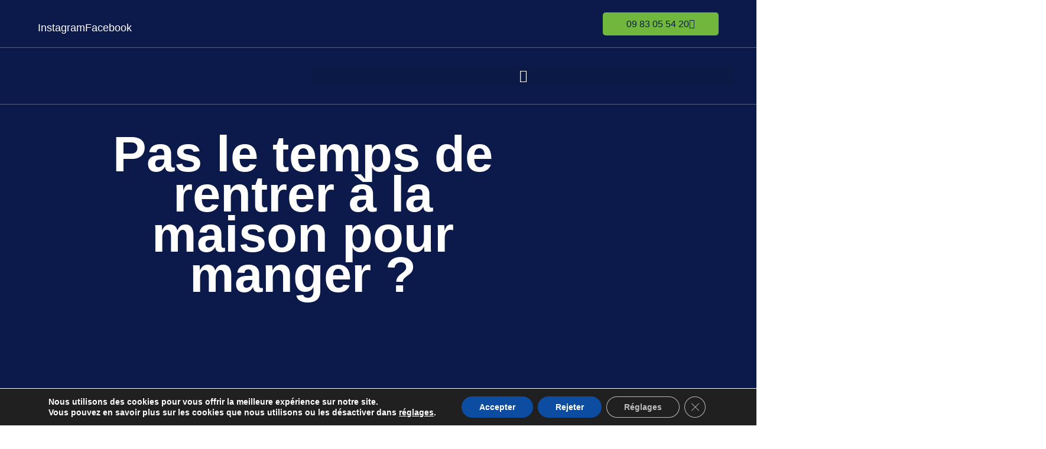

--- FILE ---
content_type: text/css; charset=UTF-8
request_url: https://poissonnerielehavre.fr/wp-content/uploads/elementor/css/post-9.css?ver=1770043158
body_size: 537
content:
.elementor-kit-9{--e-global-color-primary:#0B1A4A;--e-global-color-secondary:#9FA6C0;--e-global-color-text:#0B1A4A;--e-global-color-accent:#71B73E;--e-global-color-38935e9:#FFFFFF;--e-global-color-a916849:#FFFFFF00;--e-global-color-c016051:#525D7F;--e-global-color-97b3aa6:#0B1A4A75;--e-global-color-b70cbc0:#0B1A4ABD;--e-global-color-ebbd70c:#FFFFFF;--e-global-color-e893f3b:#00FFFF;--e-global-typography-primary-font-family:"Lato";--e-global-typography-primary-font-size:34px;--e-global-typography-primary-font-weight:600;--e-global-typography-primary-text-transform:none;--e-global-typography-primary-line-height:1em;--e-global-typography-secondary-font-family:"Montserrat";--e-global-typography-secondary-font-size:22px;--e-global-typography-secondary-font-weight:300;--e-global-typography-secondary-text-transform:none;--e-global-typography-secondary-line-height:1.2em;--e-global-typography-text-font-family:"Montserrat";--e-global-typography-text-font-size:18px;--e-global-typography-text-font-weight:300;--e-global-typography-text-line-height:1.2em;--e-global-typography-accent-font-family:"Montserrat";--e-global-typography-accent-font-size:20px;--e-global-typography-accent-font-weight:300;--e-global-typography-accent-text-transform:none;--e-global-typography-accent-line-height:1.2em;--e-global-typography-7af8832-font-family:"Montserrat";--e-global-typography-7af8832-font-size:14px;--e-global-typography-7af8832-font-weight:200;--e-global-typography-7af8832-text-transform:uppercase;--e-global-typography-65779d4-font-family:"Montserrat";--e-global-typography-65779d4-font-size:16px;--e-global-typography-65779d4-font-weight:500;--e-global-typography-65779d4-text-transform:uppercase;--e-global-typography-88b60c0-font-family:"Italianno";--e-global-typography-88b60c0-font-size:110px;--e-global-typography-88b60c0-font-weight:700;--e-global-typography-88b60c0-text-transform:none;--e-global-typography-88b60c0-line-height:0.8em;--e-global-typography-0b88af5-font-family:"Muli";--e-global-typography-0b88af5-font-size:30px;--e-global-typography-0b88af5-font-weight:500;--e-global-typography-0b88af5-text-transform:capitalize;--e-global-typography-0b88af5-line-height:1.2em;--e-global-typography-fc3b51e-font-family:"Muli";--e-global-typography-fc3b51e-font-size:22px;--e-global-typography-fc3b51e-font-weight:800;--e-global-typography-fc3b51e-text-transform:none;--e-global-typography-fc3b51e-line-height:1em;--e-global-typography-58ec5b8-font-family:"Muli";--e-global-typography-58ec5b8-font-size:18px;--e-global-typography-58ec5b8-font-weight:300;--e-global-typography-1f03183-font-family:"Montserrat";--e-global-typography-1f03183-font-size:45px;--e-global-typography-1f03183-font-weight:800;--e-global-typography-1f03183-line-height:1em;--e-global-typography-79a7763-font-family:"Muli";--e-global-typography-79a7763-font-size:20px;--e-global-typography-79a7763-font-weight:500;--e-global-typography-79a7763-text-transform:none;--e-global-typography-79a7763-line-height:1.2em;--e-global-typography-f9ef47f-font-family:"Muli";--e-global-typography-f9ef47f-font-size:30px;--e-global-typography-f9ef47f-font-weight:800;--e-global-typography-f9ef47f-text-transform:capitalize;--e-global-typography-f9ef47f-line-height:1.2em;--e-global-typography-30e7639-font-family:"Muli";--e-global-typography-30e7639-font-size:65px;--e-global-typography-30e7639-font-weight:700;--e-global-typography-30e7639-text-transform:capitalize;--e-global-typography-a9a73c6-font-family:"Muli";--e-global-typography-a9a73c6-font-size:300px;--e-global-typography-a9a73c6-font-weight:800;--e-global-typography-a9a73c6-text-transform:uppercase;--e-global-typography-a9a73c6-line-height:0.8em;--e-global-typography-c97f3d3-font-family:"Muli";--e-global-typography-c97f3d3-font-size:80px;--e-global-typography-c97f3d3-font-weight:800;--e-global-typography-c97f3d3-text-transform:capitalize;--e-global-typography-c97f3d3-line-height:1.2em;--e-global-typography-0b1a3f4-font-family:"Open Sans";--e-global-typography-0b1a3f4-font-size:26px;--e-global-typography-0b1a3f4-font-weight:300;--e-global-typography-0b1a3f4-text-transform:none;--e-global-typography-0b1a3f4-font-style:italic;--e-global-typography-b894952-font-family:"Open Sans";--e-global-typography-b894952-font-size:26px;background-color:var( --e-global-color-ebbd70c );}.elementor-kit-9 e-page-transition{background-color:#FFBC7D;}.elementor-section.elementor-section-boxed > .elementor-container{max-width:1400px;}.e-con{--container-max-width:1400px;}.elementor-widget:not(:last-child){margin-block-end:20px;}.elementor-element{--widgets-spacing:20px 20px;--widgets-spacing-row:20px;--widgets-spacing-column:20px;}{}h1.entry-title{display:var(--page-title-display);}.site-header{padding-right:0px;padding-left:0px;}@media(max-width:1361px){.elementor-kit-9{--e-global-typography-primary-font-size:30px;--e-global-typography-88b60c0-font-size:85px;--e-global-typography-1f03183-font-size:40px;--e-global-typography-30e7639-font-size:50px;--e-global-typography-a9a73c6-font-size:200px;--e-global-typography-0b1a3f4-font-size:24px;}.elementor-section.elementor-section-boxed > .elementor-container{max-width:1024px;}.e-con{--container-max-width:1024px;}}@media(max-width:767px){.elementor-kit-9{--e-global-typography-primary-font-size:26px;--e-global-typography-88b60c0-font-size:56px;--e-global-typography-0b88af5-font-size:26px;--e-global-typography-fc3b51e-font-size:20px;--e-global-typography-1f03183-font-size:30px;--e-global-typography-f9ef47f-font-size:26px;--e-global-typography-30e7639-font-size:34px;--e-global-typography-a9a73c6-font-size:130px;--e-global-typography-c97f3d3-font-size:40px;--e-global-typography-0b1a3f4-font-size:22px;}.elementor-section.elementor-section-boxed > .elementor-container{max-width:767px;}.e-con{--container-max-width:767px;}}

--- FILE ---
content_type: text/css; charset=UTF-8
request_url: https://poissonnerielehavre.fr/wp-content/uploads/elementor/css/post-37.css?ver=1770043159
body_size: 1450
content:
.elementor-37 .elementor-element.elementor-element-50b6c4dd:not(.elementor-motion-effects-element-type-background), .elementor-37 .elementor-element.elementor-element-50b6c4dd > .elementor-motion-effects-container > .elementor-motion-effects-layer{background-color:var( --e-global-color-primary );}.elementor-37 .elementor-element.elementor-element-50b6c4dd > .elementor-container{min-height:80px;}.elementor-37 .elementor-element.elementor-element-50b6c4dd{border-style:solid;border-width:0px 0px 1px 0px;border-color:var( --e-global-color-c016051 );transition:background 0.3s, border 0.3s, border-radius 0.3s, box-shadow 0.3s;padding:0% 5% 0% 5%;}.elementor-37 .elementor-element.elementor-element-50b6c4dd > .elementor-background-overlay{transition:background 0.3s, border-radius 0.3s, opacity 0.3s;}.elementor-bc-flex-widget .elementor-37 .elementor-element.elementor-element-d761f24.elementor-column .elementor-widget-wrap{align-items:center;}.elementor-37 .elementor-element.elementor-element-d761f24.elementor-column.elementor-element[data-element_type="column"] > .elementor-widget-wrap.elementor-element-populated{align-content:center;align-items:center;}.elementor-37 .elementor-element.elementor-element-d761f24 > .elementor-element-populated{padding:0px 0px 0px 0px;}.elementor-widget-icon-list .elementor-icon-list-item:not(:last-child):after{border-color:var( --e-global-color-text );}.elementor-widget-icon-list .elementor-icon-list-icon i{color:var( --e-global-color-primary );}.elementor-widget-icon-list .elementor-icon-list-icon svg{fill:var( --e-global-color-primary );}.elementor-widget-icon-list .elementor-icon-list-item > .elementor-icon-list-text, .elementor-widget-icon-list .elementor-icon-list-item > a{font-family:var( --e-global-typography-text-font-family ), Sans-serif;font-size:var( --e-global-typography-text-font-size );font-weight:var( --e-global-typography-text-font-weight );line-height:var( --e-global-typography-text-line-height );}.elementor-widget-icon-list .elementor-icon-list-text{color:var( --e-global-color-secondary );}.elementor-37 .elementor-element.elementor-element-22b87b88 .elementor-icon-list-items:not(.elementor-inline-items) .elementor-icon-list-item:not(:last-child){padding-block-end:calc(35px/2);}.elementor-37 .elementor-element.elementor-element-22b87b88 .elementor-icon-list-items:not(.elementor-inline-items) .elementor-icon-list-item:not(:first-child){margin-block-start:calc(35px/2);}.elementor-37 .elementor-element.elementor-element-22b87b88 .elementor-icon-list-items.elementor-inline-items .elementor-icon-list-item{margin-inline:calc(35px/2);}.elementor-37 .elementor-element.elementor-element-22b87b88 .elementor-icon-list-items.elementor-inline-items{margin-inline:calc(-35px/2);}.elementor-37 .elementor-element.elementor-element-22b87b88 .elementor-icon-list-items.elementor-inline-items .elementor-icon-list-item:after{inset-inline-end:calc(-35px/2);}.elementor-37 .elementor-element.elementor-element-22b87b88 .elementor-icon-list-icon i{transition:color 0.3s;}.elementor-37 .elementor-element.elementor-element-22b87b88 .elementor-icon-list-icon svg{transition:fill 0.3s;}.elementor-37 .elementor-element.elementor-element-22b87b88{--e-icon-list-icon-size:14px;--icon-vertical-offset:0px;}.elementor-37 .elementor-element.elementor-element-22b87b88 .elementor-icon-list-icon{padding-inline-end:0px;}.elementor-37 .elementor-element.elementor-element-22b87b88 .elementor-icon-list-item > .elementor-icon-list-text, .elementor-37 .elementor-element.elementor-element-22b87b88 .elementor-icon-list-item > a{font-family:var( --e-global-typography-text-font-family ), Sans-serif;font-size:var( --e-global-typography-text-font-size );font-weight:var( --e-global-typography-text-font-weight );line-height:var( --e-global-typography-text-line-height );}.elementor-37 .elementor-element.elementor-element-22b87b88 .elementor-icon-list-text{color:var( --e-global-color-38935e9 );transition:color 0.3s;}.elementor-37 .elementor-element.elementor-element-22b87b88 .elementor-icon-list-item:hover .elementor-icon-list-text{color:var( --e-global-color-38935e9 );}.elementor-bc-flex-widget .elementor-37 .elementor-element.elementor-element-2b379772.elementor-column .elementor-widget-wrap{align-items:center;}.elementor-37 .elementor-element.elementor-element-2b379772.elementor-column.elementor-element[data-element_type="column"] > .elementor-widget-wrap.elementor-element-populated{align-content:center;align-items:center;}.elementor-37 .elementor-element.elementor-element-2b379772 > .elementor-element-populated{padding:0px 0px 0px 0px;}.elementor-widget-button .elementor-button{background-color:var( --e-global-color-accent );font-family:var( --e-global-typography-accent-font-family ), Sans-serif;font-size:var( --e-global-typography-accent-font-size );font-weight:var( --e-global-typography-accent-font-weight );text-transform:var( --e-global-typography-accent-text-transform );line-height:var( --e-global-typography-accent-line-height );}.elementor-37 .elementor-element.elementor-element-52f908d .elementor-button{background-color:var( --e-global-color-accent );font-family:var( --e-global-typography-65779d4-font-family ), Sans-serif;font-size:var( --e-global-typography-65779d4-font-size );font-weight:var( --e-global-typography-65779d4-font-weight );text-transform:var( --e-global-typography-65779d4-text-transform );fill:var( --e-global-color-primary );color:var( --e-global-color-primary );border-radius:5px 5px 5px 5px;padding:10px 40px 10px 40px;}.elementor-37 .elementor-element.elementor-element-52f908d .elementor-button-content-wrapper{flex-direction:row-reverse;}.elementor-37 .elementor-element.elementor-element-52f908d .elementor-button .elementor-button-content-wrapper{gap:10px;}.elementor-37 .elementor-element.elementor-element-461bd40a:not(.elementor-motion-effects-element-type-background), .elementor-37 .elementor-element.elementor-element-461bd40a > .elementor-motion-effects-container > .elementor-motion-effects-layer{background-color:var( --e-global-color-primary );}.elementor-37 .elementor-element.elementor-element-461bd40a > .elementor-container{min-height:95px;}.elementor-37 .elementor-element.elementor-element-461bd40a{border-style:solid;border-width:0px 0px 1px 0px;border-color:var( --e-global-color-c016051 );transition:background 0.3s, border 0.3s, border-radius 0.3s, box-shadow 0.3s;padding:0% 2% 0% 2%;z-index:10;}.elementor-37 .elementor-element.elementor-element-461bd40a > .elementor-background-overlay{transition:background 0.3s, border-radius 0.3s, opacity 0.3s;}.elementor-bc-flex-widget .elementor-37 .elementor-element.elementor-element-7b30858e.elementor-column .elementor-widget-wrap{align-items:center;}.elementor-37 .elementor-element.elementor-element-7b30858e.elementor-column.elementor-element[data-element_type="column"] > .elementor-widget-wrap.elementor-element-populated{align-content:center;align-items:center;}.elementor-37 .elementor-element.elementor-element-7b30858e > .elementor-element-populated{padding:0px 0px 0px 0px;}.elementor-widget-theme-site-logo .widget-image-caption{color:var( --e-global-color-text );font-family:var( --e-global-typography-text-font-family ), Sans-serif;font-size:var( --e-global-typography-text-font-size );font-weight:var( --e-global-typography-text-font-weight );line-height:var( --e-global-typography-text-line-height );}.elementor-37 .elementor-element.elementor-element-2ba482a9{text-align:start;}.elementor-37 .elementor-element.elementor-element-2ba482a9 img{width:100%;}.elementor-bc-flex-widget .elementor-37 .elementor-element.elementor-element-49c897b0.elementor-column .elementor-widget-wrap{align-items:center;}.elementor-37 .elementor-element.elementor-element-49c897b0.elementor-column.elementor-element[data-element_type="column"] > .elementor-widget-wrap.elementor-element-populated{align-content:center;align-items:center;}.elementor-widget-nav-menu .elementor-nav-menu .elementor-item{font-family:var( --e-global-typography-primary-font-family ), Sans-serif;font-size:var( --e-global-typography-primary-font-size );font-weight:var( --e-global-typography-primary-font-weight );text-transform:var( --e-global-typography-primary-text-transform );line-height:var( --e-global-typography-primary-line-height );}.elementor-widget-nav-menu .elementor-nav-menu--main .elementor-item{color:var( --e-global-color-text );fill:var( --e-global-color-text );}.elementor-widget-nav-menu .elementor-nav-menu--main .elementor-item:hover,
					.elementor-widget-nav-menu .elementor-nav-menu--main .elementor-item.elementor-item-active,
					.elementor-widget-nav-menu .elementor-nav-menu--main .elementor-item.highlighted,
					.elementor-widget-nav-menu .elementor-nav-menu--main .elementor-item:focus{color:var( --e-global-color-accent );fill:var( --e-global-color-accent );}.elementor-widget-nav-menu .elementor-nav-menu--main:not(.e--pointer-framed) .elementor-item:before,
					.elementor-widget-nav-menu .elementor-nav-menu--main:not(.e--pointer-framed) .elementor-item:after{background-color:var( --e-global-color-accent );}.elementor-widget-nav-menu .e--pointer-framed .elementor-item:before,
					.elementor-widget-nav-menu .e--pointer-framed .elementor-item:after{border-color:var( --e-global-color-accent );}.elementor-widget-nav-menu{--e-nav-menu-divider-color:var( --e-global-color-text );}.elementor-widget-nav-menu .elementor-nav-menu--dropdown .elementor-item, .elementor-widget-nav-menu .elementor-nav-menu--dropdown  .elementor-sub-item{font-family:var( --e-global-typography-accent-font-family ), Sans-serif;font-size:var( --e-global-typography-accent-font-size );font-weight:var( --e-global-typography-accent-font-weight );text-transform:var( --e-global-typography-accent-text-transform );}.elementor-37 .elementor-element.elementor-element-4993bfc3 .elementor-menu-toggle{margin-left:auto;}.elementor-37 .elementor-element.elementor-element-4993bfc3 .elementor-nav-menu .elementor-item{font-family:var( --e-global-typography-65779d4-font-family ), Sans-serif;font-size:var( --e-global-typography-65779d4-font-size );font-weight:var( --e-global-typography-65779d4-font-weight );text-transform:var( --e-global-typography-65779d4-text-transform );}.elementor-37 .elementor-element.elementor-element-4993bfc3 .elementor-nav-menu--main .elementor-item{color:var( --e-global-color-38935e9 );fill:var( --e-global-color-38935e9 );padding-left:0px;padding-right:0px;}.elementor-37 .elementor-element.elementor-element-4993bfc3 .elementor-nav-menu--main .elementor-item:hover,
					.elementor-37 .elementor-element.elementor-element-4993bfc3 .elementor-nav-menu--main .elementor-item.elementor-item-active,
					.elementor-37 .elementor-element.elementor-element-4993bfc3 .elementor-nav-menu--main .elementor-item.highlighted,
					.elementor-37 .elementor-element.elementor-element-4993bfc3 .elementor-nav-menu--main .elementor-item:focus{color:var( --e-global-color-accent );fill:var( --e-global-color-accent );}.elementor-37 .elementor-element.elementor-element-4993bfc3 .elementor-nav-menu--main .elementor-item.elementor-item-active{color:var( --e-global-color-accent );}.elementor-37 .elementor-element.elementor-element-4993bfc3{--e-nav-menu-horizontal-menu-item-margin:calc( 50px / 2 );--nav-menu-icon-size:22px;}.elementor-37 .elementor-element.elementor-element-4993bfc3 .elementor-nav-menu--main:not(.elementor-nav-menu--layout-horizontal) .elementor-nav-menu > li:not(:last-child){margin-bottom:50px;}.elementor-37 .elementor-element.elementor-element-4993bfc3 .elementor-nav-menu--dropdown a, .elementor-37 .elementor-element.elementor-element-4993bfc3 .elementor-menu-toggle{color:var( --e-global-color-38935e9 );fill:var( --e-global-color-38935e9 );}.elementor-37 .elementor-element.elementor-element-4993bfc3 .elementor-nav-menu--dropdown{background-color:var( --e-global-color-primary );}.elementor-37 .elementor-element.elementor-element-4993bfc3 .elementor-nav-menu--dropdown a:hover,
					.elementor-37 .elementor-element.elementor-element-4993bfc3 .elementor-nav-menu--dropdown a:focus,
					.elementor-37 .elementor-element.elementor-element-4993bfc3 .elementor-nav-menu--dropdown a.elementor-item-active,
					.elementor-37 .elementor-element.elementor-element-4993bfc3 .elementor-nav-menu--dropdown a.highlighted,
					.elementor-37 .elementor-element.elementor-element-4993bfc3 .elementor-menu-toggle:hover,
					.elementor-37 .elementor-element.elementor-element-4993bfc3 .elementor-menu-toggle:focus{color:var( --e-global-color-accent );}.elementor-37 .elementor-element.elementor-element-4993bfc3 .elementor-nav-menu--dropdown a:hover,
					.elementor-37 .elementor-element.elementor-element-4993bfc3 .elementor-nav-menu--dropdown a:focus,
					.elementor-37 .elementor-element.elementor-element-4993bfc3 .elementor-nav-menu--dropdown a.elementor-item-active,
					.elementor-37 .elementor-element.elementor-element-4993bfc3 .elementor-nav-menu--dropdown a.highlighted{background-color:var( --e-global-color-primary );}.elementor-37 .elementor-element.elementor-element-4993bfc3 .elementor-nav-menu--dropdown a.elementor-item-active{color:var( --e-global-color-accent );background-color:var( --e-global-color-primary );}.elementor-37 .elementor-element.elementor-element-4993bfc3 .elementor-nav-menu--dropdown .elementor-item, .elementor-37 .elementor-element.elementor-element-4993bfc3 .elementor-nav-menu--dropdown  .elementor-sub-item{font-family:var( --e-global-typography-65779d4-font-family ), Sans-serif;font-size:var( --e-global-typography-65779d4-font-size );font-weight:var( --e-global-typography-65779d4-font-weight );text-transform:var( --e-global-typography-65779d4-text-transform );}.elementor-37 .elementor-element.elementor-element-4993bfc3 .elementor-nav-menu--dropdown li:not(:last-child){border-style:solid;border-color:var( --e-global-color-secondary );border-bottom-width:1px;}.elementor-37 .elementor-element.elementor-element-4993bfc3 div.elementor-menu-toggle{color:var( --e-global-color-38935e9 );}.elementor-37 .elementor-element.elementor-element-4993bfc3 div.elementor-menu-toggle svg{fill:var( --e-global-color-38935e9 );}.elementor-37 .elementor-element.elementor-element-4993bfc3 div.elementor-menu-toggle:hover, .elementor-37 .elementor-element.elementor-element-4993bfc3 div.elementor-menu-toggle:focus{color:var( --e-global-color-accent );}.elementor-37 .elementor-element.elementor-element-4993bfc3 div.elementor-menu-toggle:hover svg, .elementor-37 .elementor-element.elementor-element-4993bfc3 div.elementor-menu-toggle:focus svg{fill:var( --e-global-color-accent );}.elementor-37 .elementor-element.elementor-element-f4e5cd2:not(.elementor-motion-effects-element-type-background), .elementor-37 .elementor-element.elementor-element-f4e5cd2 > .elementor-motion-effects-container > .elementor-motion-effects-layer{background-color:var( --e-global-color-primary );}.elementor-37 .elementor-element.elementor-element-f4e5cd2{border-style:solid;border-width:0px 0px 1px 0px;border-color:var( --e-global-color-c016051 );transition:background 0.3s, border 0.3s, border-radius 0.3s, box-shadow 0.3s;padding:1% 5% 1% 5%;}.elementor-37 .elementor-element.elementor-element-f4e5cd2 > .elementor-background-overlay{transition:background 0.3s, border-radius 0.3s, opacity 0.3s;}.elementor-bc-flex-widget .elementor-37 .elementor-element.elementor-element-5a3e038.elementor-column .elementor-widget-wrap{align-items:center;}.elementor-37 .elementor-element.elementor-element-5a3e038.elementor-column.elementor-element[data-element_type="column"] > .elementor-widget-wrap.elementor-element-populated{align-content:center;align-items:center;}.elementor-37 .elementor-element.elementor-element-5a3e038 > .elementor-element-populated{padding:0px 0px 0px 0px;}.elementor-widget-heading .elementor-heading-title{font-family:var( --e-global-typography-primary-font-family ), Sans-serif;font-size:var( --e-global-typography-primary-font-size );font-weight:var( --e-global-typography-primary-font-weight );text-transform:var( --e-global-typography-primary-text-transform );line-height:var( --e-global-typography-primary-line-height );color:var( --e-global-color-primary );}.elementor-37 .elementor-element.elementor-element-7c0a41b{text-align:center;}.elementor-37 .elementor-element.elementor-element-7c0a41b .elementor-heading-title{font-family:var( --e-global-typography-fc3b51e-font-family ), Sans-serif;font-size:var( --e-global-typography-fc3b51e-font-size );font-weight:var( --e-global-typography-fc3b51e-font-weight );text-transform:var( --e-global-typography-fc3b51e-text-transform );line-height:var( --e-global-typography-fc3b51e-line-height );color:var( --e-global-color-38935e9 );}.elementor-theme-builder-content-area{height:400px;}.elementor-location-header:before, .elementor-location-footer:before{content:"";display:table;clear:both;}@media(min-width:768px){.elementor-37 .elementor-element.elementor-element-7b30858e{width:24.987%;}.elementor-37 .elementor-element.elementor-element-49c897b0{width:75.013%;}}@media(max-width:1361px){.elementor-37 .elementor-element.elementor-element-d761f24 > .elementor-element-populated{margin:15px 0px 0px 0px;--e-column-margin-right:0px;--e-column-margin-left:0px;}.elementor-widget-icon-list .elementor-icon-list-item > .elementor-icon-list-text, .elementor-widget-icon-list .elementor-icon-list-item > a{font-size:var( --e-global-typography-text-font-size );line-height:var( --e-global-typography-text-line-height );}.elementor-37 .elementor-element.elementor-element-22b87b88 .elementor-icon-list-item > .elementor-icon-list-text, .elementor-37 .elementor-element.elementor-element-22b87b88 .elementor-icon-list-item > a{font-size:var( --e-global-typography-text-font-size );line-height:var( --e-global-typography-text-line-height );}.elementor-widget-button .elementor-button{font-size:var( --e-global-typography-accent-font-size );line-height:var( --e-global-typography-accent-line-height );}.elementor-37 .elementor-element.elementor-element-52f908d .elementor-button{font-size:var( --e-global-typography-65779d4-font-size );}.elementor-widget-theme-site-logo .widget-image-caption{font-size:var( --e-global-typography-text-font-size );line-height:var( --e-global-typography-text-line-height );}.elementor-widget-nav-menu .elementor-nav-menu .elementor-item{font-size:var( --e-global-typography-primary-font-size );line-height:var( --e-global-typography-primary-line-height );}.elementor-widget-nav-menu .elementor-nav-menu--dropdown .elementor-item, .elementor-widget-nav-menu .elementor-nav-menu--dropdown  .elementor-sub-item{font-size:var( --e-global-typography-accent-font-size );}.elementor-37 .elementor-element.elementor-element-4993bfc3 .elementor-nav-menu .elementor-item{font-size:var( --e-global-typography-65779d4-font-size );}.elementor-37 .elementor-element.elementor-element-4993bfc3 .elementor-nav-menu--dropdown .elementor-item, .elementor-37 .elementor-element.elementor-element-4993bfc3 .elementor-nav-menu--dropdown  .elementor-sub-item{font-size:var( --e-global-typography-65779d4-font-size );}.elementor-37 .elementor-element.elementor-element-4993bfc3 .elementor-nav-menu--dropdown a{padding-top:20px;padding-bottom:20px;}.elementor-37 .elementor-element.elementor-element-4993bfc3 .elementor-nav-menu--main > .elementor-nav-menu > li > .elementor-nav-menu--dropdown, .elementor-37 .elementor-element.elementor-element-4993bfc3 .elementor-nav-menu__container.elementor-nav-menu--dropdown{margin-top:25px !important;}.elementor-37 .elementor-element.elementor-element-5a3e038 > .elementor-element-populated{margin:15px 0px 0px 0px;--e-column-margin-right:0px;--e-column-margin-left:0px;}.elementor-widget-heading .elementor-heading-title{font-size:var( --e-global-typography-primary-font-size );line-height:var( --e-global-typography-primary-line-height );}.elementor-37 .elementor-element.elementor-element-7c0a41b .elementor-heading-title{font-size:var( --e-global-typography-fc3b51e-font-size );line-height:var( --e-global-typography-fc3b51e-line-height );}}@media(max-width:767px){.elementor-widget-icon-list .elementor-icon-list-item > .elementor-icon-list-text, .elementor-widget-icon-list .elementor-icon-list-item > a{font-size:var( --e-global-typography-text-font-size );line-height:var( --e-global-typography-text-line-height );}.elementor-37 .elementor-element.elementor-element-22b87b88 .elementor-icon-list-item > .elementor-icon-list-text, .elementor-37 .elementor-element.elementor-element-22b87b88 .elementor-icon-list-item > a{font-size:var( --e-global-typography-text-font-size );line-height:var( --e-global-typography-text-line-height );}.elementor-37 .elementor-element.elementor-element-2b379772 > .elementor-element-populated{padding:5% 0% 5% 0%;}.elementor-widget-button .elementor-button{font-size:var( --e-global-typography-accent-font-size );line-height:var( --e-global-typography-accent-line-height );}.elementor-37 .elementor-element.elementor-element-52f908d .elementor-button{font-size:var( --e-global-typography-65779d4-font-size );padding:10px 20px 10px 20px;}.elementor-37 .elementor-element.elementor-element-461bd40a{border-width:0px 0px 1px 0px;}.elementor-37 .elementor-element.elementor-element-7b30858e{width:80%;}.elementor-widget-theme-site-logo .widget-image-caption{font-size:var( --e-global-typography-text-font-size );line-height:var( --e-global-typography-text-line-height );}.elementor-37 .elementor-element.elementor-element-49c897b0{width:20%;}.elementor-widget-nav-menu .elementor-nav-menu .elementor-item{font-size:var( --e-global-typography-primary-font-size );line-height:var( --e-global-typography-primary-line-height );}.elementor-widget-nav-menu .elementor-nav-menu--dropdown .elementor-item, .elementor-widget-nav-menu .elementor-nav-menu--dropdown  .elementor-sub-item{font-size:var( --e-global-typography-accent-font-size );}.elementor-37 .elementor-element.elementor-element-4993bfc3 .elementor-nav-menu .elementor-item{font-size:var( --e-global-typography-65779d4-font-size );}.elementor-37 .elementor-element.elementor-element-4993bfc3 .elementor-nav-menu--dropdown .elementor-item, .elementor-37 .elementor-element.elementor-element-4993bfc3 .elementor-nav-menu--dropdown  .elementor-sub-item{font-size:var( --e-global-typography-65779d4-font-size );}.elementor-widget-heading .elementor-heading-title{font-size:var( --e-global-typography-primary-font-size );line-height:var( --e-global-typography-primary-line-height );}.elementor-37 .elementor-element.elementor-element-7c0a41b .elementor-heading-title{font-size:var( --e-global-typography-fc3b51e-font-size );line-height:var( --e-global-typography-fc3b51e-line-height );}}@media(max-width:1361px) and (min-width:768px){.elementor-37 .elementor-element.elementor-element-d761f24{width:50%;}.elementor-37 .elementor-element.elementor-element-2b379772{width:50%;}.elementor-37 .elementor-element.elementor-element-7b30858e{width:40%;}.elementor-37 .elementor-element.elementor-element-49c897b0{width:60%;}.elementor-37 .elementor-element.elementor-element-5a3e038{width:50%;}}

--- FILE ---
content_type: text/css; charset=UTF-8
request_url: https://poissonnerielehavre.fr/wp-content/uploads/elementor/css/post-30.css?ver=1770043160
body_size: 1710
content:
.elementor-30 .elementor-element.elementor-element-317b3e8{padding:5% 5% 5% 5%;}.elementor-widget-heading .elementor-heading-title{font-family:var( --e-global-typography-primary-font-family ), Sans-serif;font-size:var( --e-global-typography-primary-font-size );font-weight:var( --e-global-typography-primary-font-weight );text-transform:var( --e-global-typography-primary-text-transform );line-height:var( --e-global-typography-primary-line-height );color:var( --e-global-color-primary );}.elementor-30 .elementor-element.elementor-element-53ef75f{text-align:center;}.elementor-30 .elementor-element.elementor-element-53ef75f .elementor-heading-title{font-family:var( --e-global-typography-1f03183-font-family ), Sans-serif;font-size:var( --e-global-typography-1f03183-font-size );font-weight:var( --e-global-typography-1f03183-font-weight );line-height:var( --e-global-typography-1f03183-line-height );color:var( --e-global-color-primary );}.elementor-widget-divider{--divider-color:var( --e-global-color-secondary );}.elementor-widget-divider .elementor-divider__text{color:var( --e-global-color-secondary );font-family:var( --e-global-typography-secondary-font-family ), Sans-serif;font-size:var( --e-global-typography-secondary-font-size );font-weight:var( --e-global-typography-secondary-font-weight );text-transform:var( --e-global-typography-secondary-text-transform );line-height:var( --e-global-typography-secondary-line-height );}.elementor-widget-divider.elementor-view-stacked .elementor-icon{background-color:var( --e-global-color-secondary );}.elementor-widget-divider.elementor-view-framed .elementor-icon, .elementor-widget-divider.elementor-view-default .elementor-icon{color:var( --e-global-color-secondary );border-color:var( --e-global-color-secondary );}.elementor-widget-divider.elementor-view-framed .elementor-icon, .elementor-widget-divider.elementor-view-default .elementor-icon svg{fill:var( --e-global-color-secondary );}.elementor-30 .elementor-element.elementor-element-3899dff{--divider-border-style:curved;--divider-color:var( --e-global-color-accent );--divider-border-width:2.5px;--divider-pattern-height:30px;--divider-pattern-size:47.2px;}.elementor-30 .elementor-element.elementor-element-3899dff .elementor-divider-separator{width:70%;margin:0 auto;margin-center:0;}.elementor-30 .elementor-element.elementor-element-3899dff .elementor-divider{text-align:center;padding-block-start:5px;padding-block-end:5px;}.elementor-30 .elementor-element.elementor-element-92d898a:not(.elementor-motion-effects-element-type-background), .elementor-30 .elementor-element.elementor-element-92d898a > .elementor-motion-effects-container > .elementor-motion-effects-layer{background-color:var( --e-global-color-primary );}.elementor-30 .elementor-element.elementor-element-92d898a{transition:background 0.3s, border 0.3s, border-radius 0.3s, box-shadow 0.3s;margin-top:0%;margin-bottom:0%;padding:5% 0% 5% 0%;}.elementor-30 .elementor-element.elementor-element-92d898a > .elementor-background-overlay{transition:background 0.3s, border-radius 0.3s, opacity 0.3s;}.elementor-30 .elementor-element.elementor-element-92d898a > .elementor-shape-top .elementor-shape-fill{fill:var( --e-global-color-ebbd70c );}.elementor-30 .elementor-element.elementor-element-92d898a > .elementor-shape-top svg{width:calc(105% + 1.3px);height:75px;}.elementor-30 .elementor-element.elementor-element-92d898a > .elementor-shape-bottom .elementor-shape-fill{fill:var( --e-global-color-ebbd70c );}.elementor-30 .elementor-element.elementor-element-92d898a > .elementor-shape-bottom svg{width:calc(100% + 1.3px);height:50px;}.elementor-bc-flex-widget .elementor-30 .elementor-element.elementor-element-29ab9a7.elementor-column .elementor-widget-wrap{align-items:center;}.elementor-30 .elementor-element.elementor-element-29ab9a7.elementor-column.elementor-element[data-element_type="column"] > .elementor-widget-wrap.elementor-element-populated{align-content:center;align-items:center;}.elementor-30 .elementor-element.elementor-element-29ab9a7 > .elementor-element-populated{padding:0% 0% 0% 0%;}.elementor-30 .elementor-element.elementor-element-e00ab06{text-align:center;}.elementor-30 .elementor-element.elementor-element-e00ab06 .elementor-heading-title{font-family:var( --e-global-typography-1f03183-font-family ), Sans-serif;font-size:var( --e-global-typography-1f03183-font-size );font-weight:var( --e-global-typography-1f03183-font-weight );line-height:var( --e-global-typography-1f03183-line-height );color:var( --e-global-color-38935e9 );}.elementor-30 .elementor-element.elementor-element-732f33c{--divider-border-style:curved;--divider-color:var( --e-global-color-accent );--divider-border-width:2.5px;--divider-pattern-height:30px;--divider-pattern-size:47.2px;}.elementor-30 .elementor-element.elementor-element-732f33c .elementor-divider-separator{width:70%;margin:0 auto;margin-center:0;}.elementor-30 .elementor-element.elementor-element-732f33c .elementor-divider{text-align:center;padding-block-start:5px;padding-block-end:5px;}.elementor-30 .elementor-element.elementor-element-17e0ed1 .elementor-repeater-item-f5bd982.elementor-social-icon{background-color:var( --e-global-color-38935e9 );}.elementor-30 .elementor-element.elementor-element-17e0ed1 .elementor-repeater-item-f5bd982.elementor-social-icon i{color:var( --e-global-color-primary );}.elementor-30 .elementor-element.elementor-element-17e0ed1 .elementor-repeater-item-f5bd982.elementor-social-icon svg{fill:var( --e-global-color-primary );}.elementor-30 .elementor-element.elementor-element-17e0ed1{--grid-template-columns:repeat(0, auto);--grid-column-gap:5px;--grid-row-gap:0px;}.elementor-30 .elementor-element.elementor-element-17e0ed1 .elementor-widget-container{text-align:center;}.elementor-30 .elementor-element.elementor-element-f035078 .elementor-repeater-item-83c1f04.elementor-social-icon{background-color:var( --e-global-color-38935e9 );}.elementor-30 .elementor-element.elementor-element-f035078 .elementor-repeater-item-83c1f04.elementor-social-icon i{color:var( --e-global-color-primary );}.elementor-30 .elementor-element.elementor-element-f035078 .elementor-repeater-item-83c1f04.elementor-social-icon svg{fill:var( --e-global-color-primary );}.elementor-30 .elementor-element.elementor-element-f035078{--grid-template-columns:repeat(0, auto);--grid-column-gap:5px;--grid-row-gap:0px;}.elementor-30 .elementor-element.elementor-element-f035078 .elementor-widget-container{text-align:center;}.elementor-widget-image .widget-image-caption{color:var( --e-global-color-text );font-family:var( --e-global-typography-text-font-family ), Sans-serif;font-size:var( --e-global-typography-text-font-size );font-weight:var( --e-global-typography-text-font-weight );line-height:var( --e-global-typography-text-line-height );}.elementor-30 .elementor-element.elementor-element-7531af3{text-align:center;}.elementor-30 .elementor-element.elementor-element-b7d42a7:not(.elementor-motion-effects-element-type-background), .elementor-30 .elementor-element.elementor-element-b7d42a7 > .elementor-motion-effects-container > .elementor-motion-effects-layer{background-color:var( --e-global-color-primary );}.elementor-30 .elementor-element.elementor-element-b7d42a7{transition:background 0.3s, border 0.3s, border-radius 0.3s, box-shadow 0.3s;padding:10% 0% 10% 0%;}.elementor-30 .elementor-element.elementor-element-b7d42a7 > .elementor-background-overlay{transition:background 0.3s, border-radius 0.3s, opacity 0.3s;}.elementor-30 .elementor-element.elementor-element-5794435 .elementor-heading-title{font-family:var( --e-global-typography-1f03183-font-family ), Sans-serif;font-size:var( --e-global-typography-1f03183-font-size );font-weight:var( --e-global-typography-1f03183-font-weight );line-height:var( --e-global-typography-1f03183-line-height );color:var( --e-global-color-38935e9 );}.elementor-30 .elementor-element.elementor-element-3d42d88{--divider-border-style:curved;--divider-color:var( --e-global-color-accent );--divider-border-width:2.5px;--divider-pattern-height:30px;--divider-pattern-size:47.2px;}.elementor-30 .elementor-element.elementor-element-3d42d88 .elementor-divider-separator{width:70%;margin:0 auto;margin-left:0;}.elementor-30 .elementor-element.elementor-element-3d42d88 .elementor-divider{text-align:left;padding-block-start:5px;padding-block-end:5px;}.elementor-30 .elementor-element.elementor-element-b09c14a .elementor-heading-title{font-family:var( --e-global-typography-secondary-font-family ), Sans-serif;font-size:var( --e-global-typography-secondary-font-size );font-weight:var( --e-global-typography-secondary-font-weight );text-transform:var( --e-global-typography-secondary-text-transform );line-height:var( --e-global-typography-secondary-line-height );color:var( --e-global-color-38935e9 );}.elementor-bc-flex-widget .elementor-30 .elementor-element.elementor-element-531bebd.elementor-column .elementor-widget-wrap{align-items:center;}.elementor-30 .elementor-element.elementor-element-531bebd.elementor-column.elementor-element[data-element_type="column"] > .elementor-widget-wrap.elementor-element-populated{align-content:center;align-items:center;}.elementor-widget-button .elementor-button{background-color:var( --e-global-color-accent );font-family:var( --e-global-typography-accent-font-family ), Sans-serif;font-size:var( --e-global-typography-accent-font-size );font-weight:var( --e-global-typography-accent-font-weight );text-transform:var( --e-global-typography-accent-text-transform );line-height:var( --e-global-typography-accent-line-height );}.elementor-30 .elementor-element.elementor-element-573b123 .elementor-button{background-color:var( --e-global-color-accent );font-family:var( --e-global-typography-65779d4-font-family ), Sans-serif;font-size:var( --e-global-typography-65779d4-font-size );font-weight:var( --e-global-typography-65779d4-font-weight );text-transform:var( --e-global-typography-65779d4-text-transform );fill:var( --e-global-color-primary );color:var( --e-global-color-primary );border-radius:5px 5px 5px 5px;padding:10px 40px 10px 40px;}.elementor-30 .elementor-element.elementor-element-573b123 .elementor-button-content-wrapper{flex-direction:row-reverse;}.elementor-30 .elementor-element.elementor-element-573b123 .elementor-button .elementor-button-content-wrapper{gap:10px;}.elementor-30 .elementor-element.elementor-element-0a8984e{padding:0% 0% 0% 0%;}.elementor-30 .elementor-element.elementor-element-d9c8758 > .elementor-element-populated{padding:0px 0px 0px 0px;}.elementor-30 .elementor-element.elementor-element-42f5301:not(.elementor-motion-effects-element-type-background), .elementor-30 .elementor-element.elementor-element-42f5301 > .elementor-motion-effects-container > .elementor-motion-effects-layer{background-color:var( --e-global-color-primary );}.elementor-30 .elementor-element.elementor-element-42f5301{transition:background 0.3s, border 0.3s, border-radius 0.3s, box-shadow 0.3s;}.elementor-30 .elementor-element.elementor-element-42f5301 > .elementor-background-overlay{transition:background 0.3s, border-radius 0.3s, opacity 0.3s;}.elementor-widget-nav-menu .elementor-nav-menu .elementor-item{font-family:var( --e-global-typography-primary-font-family ), Sans-serif;font-size:var( --e-global-typography-primary-font-size );font-weight:var( --e-global-typography-primary-font-weight );text-transform:var( --e-global-typography-primary-text-transform );line-height:var( --e-global-typography-primary-line-height );}.elementor-widget-nav-menu .elementor-nav-menu--main .elementor-item{color:var( --e-global-color-text );fill:var( --e-global-color-text );}.elementor-widget-nav-menu .elementor-nav-menu--main .elementor-item:hover,
					.elementor-widget-nav-menu .elementor-nav-menu--main .elementor-item.elementor-item-active,
					.elementor-widget-nav-menu .elementor-nav-menu--main .elementor-item.highlighted,
					.elementor-widget-nav-menu .elementor-nav-menu--main .elementor-item:focus{color:var( --e-global-color-accent );fill:var( --e-global-color-accent );}.elementor-widget-nav-menu .elementor-nav-menu--main:not(.e--pointer-framed) .elementor-item:before,
					.elementor-widget-nav-menu .elementor-nav-menu--main:not(.e--pointer-framed) .elementor-item:after{background-color:var( --e-global-color-accent );}.elementor-widget-nav-menu .e--pointer-framed .elementor-item:before,
					.elementor-widget-nav-menu .e--pointer-framed .elementor-item:after{border-color:var( --e-global-color-accent );}.elementor-widget-nav-menu{--e-nav-menu-divider-color:var( --e-global-color-text );}.elementor-widget-nav-menu .elementor-nav-menu--dropdown .elementor-item, .elementor-widget-nav-menu .elementor-nav-menu--dropdown  .elementor-sub-item{font-family:var( --e-global-typography-accent-font-family ), Sans-serif;font-size:var( --e-global-typography-accent-font-size );font-weight:var( --e-global-typography-accent-font-weight );text-transform:var( --e-global-typography-accent-text-transform );}.elementor-30 .elementor-element.elementor-element-bdb9370 .elementor-nav-menu .elementor-item{font-family:var( --e-global-typography-secondary-font-family ), Sans-serif;font-size:var( --e-global-typography-secondary-font-size );font-weight:var( --e-global-typography-secondary-font-weight );text-transform:var( --e-global-typography-secondary-text-transform );line-height:var( --e-global-typography-secondary-line-height );}.elementor-30 .elementor-element.elementor-element-bdb9370 .elementor-nav-menu--main .elementor-item{color:var( --e-global-color-38935e9 );fill:var( --e-global-color-38935e9 );}.elementor-30 .elementor-element.elementor-element-bdb9370 .elementor-nav-menu--dropdown a, .elementor-30 .elementor-element.elementor-element-bdb9370 .elementor-menu-toggle{color:var( --e-global-color-38935e9 );fill:var( --e-global-color-38935e9 );}.elementor-30 .elementor-element.elementor-element-bdb9370 .elementor-nav-menu--dropdown{background-color:var( --e-global-color-primary );}.elementor-30 .elementor-element.elementor-element-1831cf67:not(.elementor-motion-effects-element-type-background), .elementor-30 .elementor-element.elementor-element-1831cf67 > .elementor-motion-effects-container > .elementor-motion-effects-layer{background-color:var( --e-global-color-primary );}.elementor-30 .elementor-element.elementor-element-1831cf67 > .elementor-container{max-width:1400px;min-height:160px;}.elementor-30 .elementor-element.elementor-element-1831cf67{border-style:solid;border-width:0px 0px 1px 0px;border-color:var( --e-global-color-c016051 );transition:background 0.3s, border 0.3s, border-radius 0.3s, box-shadow 0.3s;margin-top:0px;margin-bottom:0px;}.elementor-30 .elementor-element.elementor-element-1831cf67 > .elementor-background-overlay{transition:background 0.3s, border-radius 0.3s, opacity 0.3s;}.elementor-bc-flex-widget .elementor-30 .elementor-element.elementor-element-10bcca51.elementor-column .elementor-widget-wrap{align-items:center;}.elementor-30 .elementor-element.elementor-element-10bcca51.elementor-column.elementor-element[data-element_type="column"] > .elementor-widget-wrap.elementor-element-populated{align-content:center;align-items:center;}.elementor-30 .elementor-element.elementor-element-10bcca51 > .elementor-element-populated{padding:0px 0px 0px 0px;}.elementor-widget-theme-site-logo .widget-image-caption{color:var( --e-global-color-text );font-family:var( --e-global-typography-text-font-family ), Sans-serif;font-size:var( --e-global-typography-text-font-size );font-weight:var( --e-global-typography-text-font-weight );line-height:var( --e-global-typography-text-line-height );}.elementor-30 .elementor-element.elementor-element-175795e2{text-align:start;}.elementor-30 .elementor-element.elementor-element-175795e2 img{width:100%;}.elementor-bc-flex-widget .elementor-30 .elementor-element.elementor-element-67b5034c.elementor-column .elementor-widget-wrap{align-items:center;}.elementor-30 .elementor-element.elementor-element-67b5034c.elementor-column.elementor-element[data-element_type="column"] > .elementor-widget-wrap.elementor-element-populated{align-content:center;align-items:center;}.elementor-30 .elementor-element.elementor-element-67b5034c > .elementor-element-populated{padding:0% 0% 0% 28%;}.elementor-widget-text-editor{font-family:var( --e-global-typography-text-font-family ), Sans-serif;font-size:var( --e-global-typography-text-font-size );font-weight:var( --e-global-typography-text-font-weight );line-height:var( --e-global-typography-text-line-height );color:var( --e-global-color-text );}.elementor-widget-text-editor.elementor-drop-cap-view-stacked .elementor-drop-cap{background-color:var( --e-global-color-primary );}.elementor-widget-text-editor.elementor-drop-cap-view-framed .elementor-drop-cap, .elementor-widget-text-editor.elementor-drop-cap-view-default .elementor-drop-cap{color:var( --e-global-color-primary );border-color:var( --e-global-color-primary );}.elementor-30 .elementor-element.elementor-element-24bc83c5{text-align:start;font-family:var( --e-global-typography-text-font-family ), Sans-serif;font-size:var( --e-global-typography-text-font-size );font-weight:var( --e-global-typography-text-font-weight );line-height:var( --e-global-typography-text-line-height );color:var( --e-global-color-38935e9 );}.elementor-30 .elementor-element.elementor-element-1f5d2157:not(.elementor-motion-effects-element-type-background), .elementor-30 .elementor-element.elementor-element-1f5d2157 > .elementor-motion-effects-container > .elementor-motion-effects-layer{background-color:var( --e-global-color-38935e9 );}.elementor-30 .elementor-element.elementor-element-1f5d2157 > .elementor-container{max-width:1400px;min-height:80px;}.elementor-30 .elementor-element.elementor-element-1f5d2157{transition:background 0.3s, border 0.3s, border-radius 0.3s, box-shadow 0.3s;}.elementor-30 .elementor-element.elementor-element-1f5d2157 > .elementor-background-overlay{transition:background 0.3s, border-radius 0.3s, opacity 0.3s;}.elementor-bc-flex-widget .elementor-30 .elementor-element.elementor-element-49365d8e.elementor-column .elementor-widget-wrap{align-items:center;}.elementor-30 .elementor-element.elementor-element-49365d8e.elementor-column.elementor-element[data-element_type="column"] > .elementor-widget-wrap.elementor-element-populated{align-content:center;align-items:center;}.elementor-30 .elementor-element.elementor-element-49365d8e > .elementor-element-populated{padding:0px 0px 0px 0px;}.elementor-30 .elementor-element.elementor-element-ec0fdc2{text-align:center;color:var( --e-global-color-primary );}.elementor-theme-builder-content-area{height:400px;}.elementor-location-header:before, .elementor-location-footer:before{content:"";display:table;clear:both;}@media(max-width:1361px) and (min-width:768px){.elementor-30 .elementor-element.elementor-element-29ab9a7{width:100%;}.elementor-30 .elementor-element.elementor-element-d6eba46{width:100%;}.elementor-30 .elementor-element.elementor-element-531bebd{width:100%;}.elementor-30 .elementor-element.elementor-element-10bcca51{width:100%;}.elementor-30 .elementor-element.elementor-element-67b5034c{width:100%;}.elementor-30 .elementor-element.elementor-element-49365d8e{width:100%;}}@media(max-width:1361px){.elementor-widget-heading .elementor-heading-title{font-size:var( --e-global-typography-primary-font-size );line-height:var( --e-global-typography-primary-line-height );}.elementor-30 .elementor-element.elementor-element-53ef75f{text-align:center;}.elementor-30 .elementor-element.elementor-element-53ef75f .elementor-heading-title{font-size:var( --e-global-typography-1f03183-font-size );line-height:var( --e-global-typography-1f03183-line-height );}.elementor-widget-divider .elementor-divider__text{font-size:var( --e-global-typography-secondary-font-size );line-height:var( --e-global-typography-secondary-line-height );}.elementor-30 .elementor-element.elementor-element-3899dff .elementor-divider-separator{width:51%;margin:0 auto;margin-center:0;}.elementor-30 .elementor-element.elementor-element-3899dff .elementor-divider{text-align:center;}.elementor-30 .elementor-element.elementor-element-92d898a{margin-top:5%;margin-bottom:0%;padding:15% 5% 10% 5%;}.elementor-30 .elementor-element.elementor-element-29ab9a7 > .elementor-element-populated{padding:0% 10% 0% 10%;}.elementor-30 .elementor-element.elementor-element-e00ab06{text-align:center;}.elementor-30 .elementor-element.elementor-element-e00ab06 .elementor-heading-title{font-size:var( --e-global-typography-1f03183-font-size );line-height:var( --e-global-typography-1f03183-line-height );}.elementor-30 .elementor-element.elementor-element-732f33c .elementor-divider-separator{width:51%;margin:0 auto;margin-center:0;}.elementor-30 .elementor-element.elementor-element-732f33c .elementor-divider{text-align:center;}.elementor-widget-image .widget-image-caption{font-size:var( --e-global-typography-text-font-size );line-height:var( --e-global-typography-text-line-height );}.elementor-30 .elementor-element.elementor-element-b7d42a7{margin-top:10%;margin-bottom:0%;padding:10% 0% 10% 0%;}.elementor-30 .elementor-element.elementor-element-5794435{text-align:center;}.elementor-30 .elementor-element.elementor-element-5794435 .elementor-heading-title{font-size:var( --e-global-typography-1f03183-font-size );line-height:var( --e-global-typography-1f03183-line-height );}.elementor-30 .elementor-element.elementor-element-3d42d88 .elementor-divider-separator{width:51%;margin:0 auto;margin-center:0;}.elementor-30 .elementor-element.elementor-element-3d42d88 .elementor-divider{text-align:center;}.elementor-30 .elementor-element.elementor-element-b09c14a{text-align:center;}.elementor-30 .elementor-element.elementor-element-b09c14a .elementor-heading-title{font-size:var( --e-global-typography-secondary-font-size );line-height:var( --e-global-typography-secondary-line-height );}.elementor-widget-button .elementor-button{font-size:var( --e-global-typography-accent-font-size );line-height:var( --e-global-typography-accent-line-height );}.elementor-30 .elementor-element.elementor-element-573b123 .elementor-button{font-size:var( --e-global-typography-65779d4-font-size );}.elementor-widget-nav-menu .elementor-nav-menu .elementor-item{font-size:var( --e-global-typography-primary-font-size );line-height:var( --e-global-typography-primary-line-height );}.elementor-widget-nav-menu .elementor-nav-menu--dropdown .elementor-item, .elementor-widget-nav-menu .elementor-nav-menu--dropdown  .elementor-sub-item{font-size:var( --e-global-typography-accent-font-size );}.elementor-30 .elementor-element.elementor-element-bdb9370 .elementor-nav-menu .elementor-item{font-size:var( --e-global-typography-secondary-font-size );line-height:var( --e-global-typography-secondary-line-height );}.elementor-30 .elementor-element.elementor-element-1831cf67{margin-top:0px;margin-bottom:0px;padding:2% 15% 2% 15%;}.elementor-widget-theme-site-logo .widget-image-caption{font-size:var( --e-global-typography-text-font-size );line-height:var( --e-global-typography-text-line-height );}.elementor-30 .elementor-element.elementor-element-67b5034c > .elementor-element-populated{padding:30px 0px 0px 0px;}.elementor-widget-text-editor{font-size:var( --e-global-typography-text-font-size );line-height:var( --e-global-typography-text-line-height );}.elementor-30 .elementor-element.elementor-element-24bc83c5{text-align:center;font-size:var( --e-global-typography-text-font-size );line-height:var( --e-global-typography-text-line-height );}.elementor-30 .elementor-element.elementor-element-1f5d2157{padding:2% 5% 2% 5%;}}@media(max-width:767px){.elementor-widget-heading .elementor-heading-title{font-size:var( --e-global-typography-primary-font-size );line-height:var( --e-global-typography-primary-line-height );}.elementor-30 .elementor-element.elementor-element-53ef75f .elementor-heading-title{font-size:var( --e-global-typography-1f03183-font-size );line-height:var( --e-global-typography-1f03183-line-height );}.elementor-widget-divider .elementor-divider__text{font-size:var( --e-global-typography-secondary-font-size );line-height:var( --e-global-typography-secondary-line-height );}.elementor-30 .elementor-element.elementor-element-3899dff .elementor-divider-separator{width:67%;}.elementor-30 .elementor-element.elementor-element-92d898a{padding:30% 10% 15% 10%;}.elementor-30 .elementor-element.elementor-element-29ab9a7 > .elementor-element-populated{padding:0px 0px 0px 0px;}.elementor-30 .elementor-element.elementor-element-e00ab06 .elementor-heading-title{font-size:var( --e-global-typography-1f03183-font-size );line-height:var( --e-global-typography-1f03183-line-height );}.elementor-30 .elementor-element.elementor-element-732f33c .elementor-divider-separator{width:67%;}.elementor-widget-image .widget-image-caption{font-size:var( --e-global-typography-text-font-size );line-height:var( --e-global-typography-text-line-height );}.elementor-30 .elementor-element.elementor-element-b7d42a7{margin-top:30%;margin-bottom:0%;}.elementor-30 .elementor-element.elementor-element-5794435 .elementor-heading-title{font-size:var( --e-global-typography-1f03183-font-size );line-height:var( --e-global-typography-1f03183-line-height );}.elementor-30 .elementor-element.elementor-element-3d42d88 .elementor-divider-separator{width:67%;}.elementor-30 .elementor-element.elementor-element-b09c14a .elementor-heading-title{font-size:var( --e-global-typography-secondary-font-size );line-height:var( --e-global-typography-secondary-line-height );}.elementor-widget-button .elementor-button{font-size:var( --e-global-typography-accent-font-size );line-height:var( --e-global-typography-accent-line-height );}.elementor-30 .elementor-element.elementor-element-573b123 .elementor-button{font-size:var( --e-global-typography-65779d4-font-size );padding:10px 20px 10px 20px;}.elementor-widget-nav-menu .elementor-nav-menu .elementor-item{font-size:var( --e-global-typography-primary-font-size );line-height:var( --e-global-typography-primary-line-height );}.elementor-widget-nav-menu .elementor-nav-menu--dropdown .elementor-item, .elementor-widget-nav-menu .elementor-nav-menu--dropdown  .elementor-sub-item{font-size:var( --e-global-typography-accent-font-size );}.elementor-30 .elementor-element.elementor-element-bdb9370 .elementor-nav-menu .elementor-item{font-size:var( --e-global-typography-secondary-font-size );line-height:var( --e-global-typography-secondary-line-height );}.elementor-30 .elementor-element.elementor-element-1831cf67{padding:15% 10% 10% 10%;}.elementor-widget-theme-site-logo .widget-image-caption{font-size:var( --e-global-typography-text-font-size );line-height:var( --e-global-typography-text-line-height );}.elementor-widget-text-editor{font-size:var( --e-global-typography-text-font-size );line-height:var( --e-global-typography-text-line-height );}.elementor-30 .elementor-element.elementor-element-24bc83c5{text-align:start;font-size:var( --e-global-typography-text-font-size );line-height:var( --e-global-typography-text-line-height );}.elementor-30 .elementor-element.elementor-element-1f5d2157{padding:10% 10% 10% 10%;}}

--- FILE ---
content_type: text/css; charset=UTF-8
request_url: https://poissonnerielehavre.fr/wp-content/uploads/elementor/css/post-17.css?ver=1770046306
body_size: 2223
content:
.elementor-17 .elementor-element.elementor-element-4aca5e2c:not(.elementor-motion-effects-element-type-background), .elementor-17 .elementor-element.elementor-element-4aca5e2c > .elementor-motion-effects-container > .elementor-motion-effects-layer{background-color:var( --e-global-color-primary );}.elementor-17 .elementor-element.elementor-element-4aca5e2c{transition:background 0.3s, border 0.3s, border-radius 0.3s, box-shadow 0.3s;padding:5% 5% 5% 5%;}.elementor-17 .elementor-element.elementor-element-4aca5e2c > .elementor-background-overlay{transition:background 0.3s, border-radius 0.3s, opacity 0.3s;}.elementor-17 .elementor-element.elementor-element-4aca5e2c > .elementor-shape-bottom .elementor-shape-fill{fill:var( --e-global-color-ebbd70c );}.elementor-17 .elementor-element.elementor-element-4aca5e2c > .elementor-shape-bottom svg{width:calc(160% + 1.3px);height:60px;}.elementor-bc-flex-widget .elementor-17 .elementor-element.elementor-element-65f9bd1f.elementor-column .elementor-widget-wrap{align-items:center;}.elementor-17 .elementor-element.elementor-element-65f9bd1f.elementor-column.elementor-element[data-element_type="column"] > .elementor-widget-wrap.elementor-element-populated{align-content:center;align-items:center;}.elementor-17 .elementor-element.elementor-element-65f9bd1f > .elementor-element-populated{padding:0% 25% 5% 0%;}.elementor-widget-theme-post-title .elementor-heading-title{font-family:var( --e-global-typography-primary-font-family ), Sans-serif;font-size:var( --e-global-typography-primary-font-size );font-weight:var( --e-global-typography-primary-font-weight );text-transform:var( --e-global-typography-primary-text-transform );line-height:var( --e-global-typography-primary-line-height );color:var( --e-global-color-primary );}.elementor-17 .elementor-element.elementor-element-4a3db300 .elementor-heading-title{font-family:var( --e-global-typography-88b60c0-font-family ), Sans-serif;font-size:var( --e-global-typography-88b60c0-font-size );font-weight:var( --e-global-typography-88b60c0-font-weight );text-transform:var( --e-global-typography-88b60c0-text-transform );line-height:var( --e-global-typography-88b60c0-line-height );color:var( --e-global-color-38935e9 );}.elementor-bc-flex-widget .elementor-17 .elementor-element.elementor-element-7c0d6297.elementor-column .elementor-widget-wrap{align-items:flex-end;}.elementor-17 .elementor-element.elementor-element-7c0d6297.elementor-column.elementor-element[data-element_type="column"] > .elementor-widget-wrap.elementor-element-populated{align-content:flex-end;align-items:flex-end;}.elementor-17 .elementor-element.elementor-element-7c0d6297 > .elementor-element-populated{padding:0px 0px 0px 0px;}.elementor-widget-theme-post-featured-image .widget-image-caption{color:var( --e-global-color-text );font-family:var( --e-global-typography-text-font-family ), Sans-serif;font-size:var( --e-global-typography-text-font-size );font-weight:var( --e-global-typography-text-font-weight );line-height:var( --e-global-typography-text-line-height );}.elementor-17 .elementor-element.elementor-element-39446e67 > .elementor-widget-container{margin:0px 0px -79px 0px;}.elementor-17 .elementor-element.elementor-element-39446e67{text-align:end;}.elementor-17 .elementor-element.elementor-element-617bde50 > .elementor-container{max-width:800px;}.elementor-17 .elementor-element.elementor-element-617bde50{margin-top:200px;margin-bottom:0px;}.elementor-17 .elementor-element.elementor-element-4b219f0a > .elementor-widget-wrap > .elementor-widget:not(.elementor-widget__width-auto):not(.elementor-widget__width-initial):not(:last-child):not(.elementor-absolute){margin-block-end:0px;}.elementor-17 .elementor-element.elementor-element-4b219f0a > .elementor-element-populated{padding:0px 0px 0px 0px;}.elementor-widget-divider{--divider-color:var( --e-global-color-secondary );}.elementor-widget-divider .elementor-divider__text{color:var( --e-global-color-secondary );font-family:var( --e-global-typography-secondary-font-family ), Sans-serif;font-size:var( --e-global-typography-secondary-font-size );font-weight:var( --e-global-typography-secondary-font-weight );text-transform:var( --e-global-typography-secondary-text-transform );line-height:var( --e-global-typography-secondary-line-height );}.elementor-widget-divider.elementor-view-stacked .elementor-icon{background-color:var( --e-global-color-secondary );}.elementor-widget-divider.elementor-view-framed .elementor-icon, .elementor-widget-divider.elementor-view-default .elementor-icon{color:var( --e-global-color-secondary );border-color:var( --e-global-color-secondary );}.elementor-widget-divider.elementor-view-framed .elementor-icon, .elementor-widget-divider.elementor-view-default .elementor-icon svg{fill:var( --e-global-color-secondary );}.elementor-17 .elementor-element.elementor-element-58256c3f{--divider-border-style:curved;--divider-color:var( --e-global-color-accent );--divider-border-width:2.5px;--divider-pattern-height:30px;--divider-pattern-size:47.2px;}.elementor-17 .elementor-element.elementor-element-58256c3f .elementor-divider-separator{width:47%;margin:0 auto;margin-center:0;}.elementor-17 .elementor-element.elementor-element-58256c3f .elementor-divider{text-align:center;padding-block-start:5px;padding-block-end:5px;}.elementor-widget-text-editor{font-family:var( --e-global-typography-text-font-family ), Sans-serif;font-size:var( --e-global-typography-text-font-size );font-weight:var( --e-global-typography-text-font-weight );line-height:var( --e-global-typography-text-line-height );color:var( --e-global-color-text );}.elementor-widget-text-editor.elementor-drop-cap-view-stacked .elementor-drop-cap{background-color:var( --e-global-color-primary );}.elementor-widget-text-editor.elementor-drop-cap-view-framed .elementor-drop-cap, .elementor-widget-text-editor.elementor-drop-cap-view-default .elementor-drop-cap{color:var( --e-global-color-primary );border-color:var( --e-global-color-primary );}.elementor-17 .elementor-element.elementor-element-52b8adf4 > .elementor-widget-container{margin:030px 0px 0px 0px;}.elementor-17 .elementor-element.elementor-element-52b8adf4{font-family:var( --e-global-typography-58ec5b8-font-family ), Sans-serif;font-size:var( --e-global-typography-58ec5b8-font-size );font-weight:var( --e-global-typography-58ec5b8-font-weight );color:var( --e-global-color-primary );}.elementor-widget-theme-post-content{color:var( --e-global-color-text );font-family:var( --e-global-typography-text-font-family ), Sans-serif;font-size:var( --e-global-typography-text-font-size );font-weight:var( --e-global-typography-text-font-weight );line-height:var( --e-global-typography-text-line-height );}.elementor-17 .elementor-element.elementor-element-68be20be > .elementor-widget-container{margin:0px 0px 0px 0px;}.elementor-17 .elementor-element.elementor-element-68be20be{color:var( --e-global-color-text );font-family:var( --e-global-typography-text-font-family ), Sans-serif;font-size:var( --e-global-typography-text-font-size );font-weight:var( --e-global-typography-text-font-weight );line-height:var( --e-global-typography-text-line-height );}.elementor-widget-button .elementor-button{background-color:var( --e-global-color-accent );font-family:var( --e-global-typography-accent-font-family ), Sans-serif;font-size:var( --e-global-typography-accent-font-size );font-weight:var( --e-global-typography-accent-font-weight );text-transform:var( --e-global-typography-accent-text-transform );line-height:var( --e-global-typography-accent-line-height );}.elementor-17 .elementor-element.elementor-element-7060884 .elementor-button{background-color:var( --e-global-color-accent );font-family:var( --e-global-typography-65779d4-font-family ), Sans-serif;font-size:var( --e-global-typography-65779d4-font-size );font-weight:var( --e-global-typography-65779d4-font-weight );text-transform:var( --e-global-typography-65779d4-text-transform );fill:var( --e-global-color-primary );color:var( --e-global-color-primary );border-radius:5px 5px 5px 5px;padding:10px 40px 10px 40px;}.elementor-17 .elementor-element.elementor-element-7060884 .elementor-button-content-wrapper{flex-direction:row-reverse;}.elementor-17 .elementor-element.elementor-element-7060884 .elementor-button .elementor-button-content-wrapper{gap:10px;}.elementor-17 .elementor-element.elementor-element-74cbc08 .elementor-button{background-color:var( --e-global-color-primary );font-family:var( --e-global-typography-65779d4-font-family ), Sans-serif;font-size:var( --e-global-typography-65779d4-font-size );font-weight:var( --e-global-typography-65779d4-font-weight );text-transform:var( --e-global-typography-65779d4-text-transform );fill:var( --e-global-color-38935e9 );color:var( --e-global-color-38935e9 );border-radius:5px 5px 5px 5px;padding:10px 40px 10px 40px;}.elementor-17 .elementor-element.elementor-element-74cbc08 .elementor-button-content-wrapper{flex-direction:row-reverse;}.elementor-17 .elementor-element.elementor-element-74cbc08 .elementor-button .elementor-button-content-wrapper{gap:10px;}.elementor-17 .elementor-element.elementor-element-7c971ef9{margin-top:50px;margin-bottom:50px;}.elementor-bc-flex-widget .elementor-17 .elementor-element.elementor-element-79a830e8.elementor-column .elementor-widget-wrap{align-items:center;}.elementor-17 .elementor-element.elementor-element-79a830e8.elementor-column.elementor-element[data-element_type="column"] > .elementor-widget-wrap.elementor-element-populated{align-content:center;align-items:center;}.elementor-17 .elementor-element.elementor-element-79a830e8 > .elementor-element-populated{padding:0px 0px 0px 0px;}.elementor-widget-heading .elementor-heading-title{font-family:var( --e-global-typography-primary-font-family ), Sans-serif;font-size:var( --e-global-typography-primary-font-size );font-weight:var( --e-global-typography-primary-font-weight );text-transform:var( --e-global-typography-primary-text-transform );line-height:var( --e-global-typography-primary-line-height );color:var( --e-global-color-primary );}.elementor-17 .elementor-element.elementor-element-ecddf08 .elementor-heading-title{font-family:var( --e-global-typography-79a7763-font-family ), Sans-serif;font-size:var( --e-global-typography-79a7763-font-size );font-weight:var( --e-global-typography-79a7763-font-weight );text-transform:var( --e-global-typography-79a7763-text-transform );line-height:var( --e-global-typography-79a7763-line-height );color:var( --e-global-color-primary );}.elementor-bc-flex-widget .elementor-17 .elementor-element.elementor-element-28feb282.elementor-column .elementor-widget-wrap{align-items:center;}.elementor-17 .elementor-element.elementor-element-28feb282.elementor-column.elementor-element[data-element_type="column"] > .elementor-widget-wrap.elementor-element-populated{align-content:center;align-items:center;}.elementor-17 .elementor-element.elementor-element-28feb282 > .elementor-element-populated{padding:0px 0px 0px 0px;}.elementor-widget-icon-list .elementor-icon-list-item:not(:last-child):after{border-color:var( --e-global-color-text );}.elementor-widget-icon-list .elementor-icon-list-icon i{color:var( --e-global-color-primary );}.elementor-widget-icon-list .elementor-icon-list-icon svg{fill:var( --e-global-color-primary );}.elementor-widget-icon-list .elementor-icon-list-item > .elementor-icon-list-text, .elementor-widget-icon-list .elementor-icon-list-item > a{font-family:var( --e-global-typography-text-font-family ), Sans-serif;font-size:var( --e-global-typography-text-font-size );font-weight:var( --e-global-typography-text-font-weight );line-height:var( --e-global-typography-text-line-height );}.elementor-widget-icon-list .elementor-icon-list-text{color:var( --e-global-color-secondary );}.elementor-17 .elementor-element.elementor-element-6b0fd6eb .elementor-icon-list-icon i{color:var( --e-global-color-primary );transition:color 0.3s;}.elementor-17 .elementor-element.elementor-element-6b0fd6eb .elementor-icon-list-icon svg{fill:var( --e-global-color-primary );transition:fill 0.3s;}.elementor-17 .elementor-element.elementor-element-6b0fd6eb .elementor-icon-list-item:hover .elementor-icon-list-icon i{color:var( --e-global-color-accent );}.elementor-17 .elementor-element.elementor-element-6b0fd6eb .elementor-icon-list-item:hover .elementor-icon-list-icon svg{fill:var( --e-global-color-accent );}.elementor-17 .elementor-element.elementor-element-6b0fd6eb{--e-icon-list-icon-size:18px;--icon-vertical-offset:0px;}.elementor-17 .elementor-element.elementor-element-6b0fd6eb .elementor-icon-list-text{transition:color 0.3s;}.elementor-widget-post-navigation span.post-navigation__prev--label{color:var( --e-global-color-text );}.elementor-widget-post-navigation span.post-navigation__next--label{color:var( --e-global-color-text );}.elementor-widget-post-navigation span.post-navigation__prev--label, .elementor-widget-post-navigation span.post-navigation__next--label{font-family:var( --e-global-typography-secondary-font-family ), Sans-serif;font-size:var( --e-global-typography-secondary-font-size );font-weight:var( --e-global-typography-secondary-font-weight );text-transform:var( --e-global-typography-secondary-text-transform );}.elementor-widget-post-navigation span.post-navigation__prev--title, .elementor-widget-post-navigation span.post-navigation__next--title{color:var( --e-global-color-secondary );font-family:var( --e-global-typography-secondary-font-family ), Sans-serif;font-size:var( --e-global-typography-secondary-font-size );font-weight:var( --e-global-typography-secondary-font-weight );text-transform:var( --e-global-typography-secondary-text-transform );}.elementor-17 .elementor-element.elementor-element-6f3a6121 > .elementor-widget-container{margin:80px 0px 0px 0px;padding:30px 0px 30px 0px;border-style:solid;border-width:1px 0px 1px 0px;border-color:#D9D9D9;}.elementor-17 .elementor-element.elementor-element-6f3a6121 span.post-navigation__prev--label{color:var( --e-global-color-primary );}.elementor-17 .elementor-element.elementor-element-6f3a6121 span.post-navigation__next--label{color:var( --e-global-color-primary );}.elementor-17 .elementor-element.elementor-element-6f3a6121 span.post-navigation__prev--label:hover{color:var( --e-global-color-accent );}.elementor-17 .elementor-element.elementor-element-6f3a6121 span.post-navigation__next--label:hover{color:var( --e-global-color-accent );}.elementor-17 .elementor-element.elementor-element-6f3a6121 span.post-navigation__prev--label, .elementor-17 .elementor-element.elementor-element-6f3a6121 span.post-navigation__next--label{font-family:var( --e-global-typography-58ec5b8-font-family ), Sans-serif;font-size:var( --e-global-typography-58ec5b8-font-size );font-weight:var( --e-global-typography-58ec5b8-font-weight );}.elementor-17 .elementor-element.elementor-element-6f3a6121 .post-navigation__arrow-wrapper{color:var( --e-global-color-primary );fill:var( --e-global-color-primary );font-size:20px;}.elementor-17 .elementor-element.elementor-element-6f3a6121 .post-navigation__arrow-wrapper:hover{color:var( --e-global-color-accent );fill:var( --e-global-color-accent );}.elementor-17 .elementor-element.elementor-element-15147447:not(.elementor-motion-effects-element-type-background), .elementor-17 .elementor-element.elementor-element-15147447 > .elementor-motion-effects-container > .elementor-motion-effects-layer{background-color:var( --e-global-color-primary );}.elementor-17 .elementor-element.elementor-element-15147447 > .elementor-container{min-height:670px;}.elementor-17 .elementor-element.elementor-element-15147447{transition:background 0.3s, border 0.3s, border-radius 0.3s, box-shadow 0.3s;margin-top:250px;margin-bottom:0px;}.elementor-17 .elementor-element.elementor-element-15147447 > .elementor-background-overlay{transition:background 0.3s, border-radius 0.3s, opacity 0.3s;}.elementor-17 .elementor-element.elementor-element-15147447 > .elementor-shape-top .elementor-shape-fill{fill:var( --e-global-color-ebbd70c );}.elementor-17 .elementor-element.elementor-element-15147447 > .elementor-shape-top svg{width:calc(105% + 1.3px);height:75px;}.elementor-17 .elementor-element.elementor-element-15147447 > .elementor-shape-bottom .elementor-shape-fill{fill:var( --e-global-color-ebbd70c );}.elementor-17 .elementor-element.elementor-element-15147447 > .elementor-shape-bottom svg{width:calc(100% + 1.3px);height:50px;}.elementor-bc-flex-widget .elementor-17 .elementor-element.elementor-element-1ae8f919.elementor-column .elementor-widget-wrap{align-items:center;}.elementor-17 .elementor-element.elementor-element-1ae8f919.elementor-column.elementor-element[data-element_type="column"] > .elementor-widget-wrap.elementor-element-populated{align-content:center;align-items:center;}.elementor-17 .elementor-element.elementor-element-1ae8f919 > .elementor-element-populated{padding:0% 15% 0% 0%;}.elementor-17 .elementor-element.elementor-element-3356b004{--divider-border-style:curved;--divider-color:var( --e-global-color-accent );--divider-border-width:2.5px;--divider-pattern-height:30px;--divider-pattern-size:47.2px;}.elementor-17 .elementor-element.elementor-element-3356b004 .elementor-divider-separator{width:89%;margin:0 auto;margin-left:0;}.elementor-17 .elementor-element.elementor-element-3356b004 .elementor-divider{text-align:left;padding-block-start:5px;padding-block-end:5px;}.elementor-17 .elementor-element.elementor-element-500325ce .elementor-heading-title{font-family:var( --e-global-typography-primary-font-family ), Sans-serif;font-size:var( --e-global-typography-primary-font-size );font-weight:var( --e-global-typography-primary-font-weight );text-transform:var( --e-global-typography-primary-text-transform );line-height:var( --e-global-typography-primary-line-height );color:var( --e-global-color-38935e9 );}.elementor-widget-posts .elementor-button{background-color:var( --e-global-color-accent );font-family:var( --e-global-typography-accent-font-family ), Sans-serif;font-size:var( --e-global-typography-accent-font-size );font-weight:var( --e-global-typography-accent-font-weight );text-transform:var( --e-global-typography-accent-text-transform );line-height:var( --e-global-typography-accent-line-height );}.elementor-widget-posts .elementor-post__title, .elementor-widget-posts .elementor-post__title a{color:var( --e-global-color-secondary );font-family:var( --e-global-typography-primary-font-family ), Sans-serif;font-size:var( --e-global-typography-primary-font-size );font-weight:var( --e-global-typography-primary-font-weight );text-transform:var( --e-global-typography-primary-text-transform );line-height:var( --e-global-typography-primary-line-height );}.elementor-widget-posts .elementor-post__meta-data{font-family:var( --e-global-typography-secondary-font-family ), Sans-serif;font-size:var( --e-global-typography-secondary-font-size );font-weight:var( --e-global-typography-secondary-font-weight );text-transform:var( --e-global-typography-secondary-text-transform );line-height:var( --e-global-typography-secondary-line-height );}.elementor-widget-posts .elementor-post__excerpt p{font-family:var( --e-global-typography-text-font-family ), Sans-serif;font-size:var( --e-global-typography-text-font-size );font-weight:var( --e-global-typography-text-font-weight );line-height:var( --e-global-typography-text-line-height );}.elementor-widget-posts .elementor-post__read-more{color:var( --e-global-color-accent );}.elementor-widget-posts a.elementor-post__read-more{font-family:var( --e-global-typography-accent-font-family ), Sans-serif;font-size:var( --e-global-typography-accent-font-size );font-weight:var( --e-global-typography-accent-font-weight );text-transform:var( --e-global-typography-accent-text-transform );line-height:var( --e-global-typography-accent-line-height );}.elementor-widget-posts .elementor-post__card .elementor-post__badge{background-color:var( --e-global-color-accent );font-family:var( --e-global-typography-accent-font-family ), Sans-serif;font-weight:var( --e-global-typography-accent-font-weight );text-transform:var( --e-global-typography-accent-text-transform );line-height:var( --e-global-typography-accent-line-height );}.elementor-widget-posts .elementor-pagination{font-family:var( --e-global-typography-secondary-font-family ), Sans-serif;font-size:var( --e-global-typography-secondary-font-size );font-weight:var( --e-global-typography-secondary-font-weight );text-transform:var( --e-global-typography-secondary-text-transform );line-height:var( --e-global-typography-secondary-line-height );}.elementor-widget-posts .e-load-more-message{font-family:var( --e-global-typography-secondary-font-family ), Sans-serif;font-size:var( --e-global-typography-secondary-font-size );font-weight:var( --e-global-typography-secondary-font-weight );text-transform:var( --e-global-typography-secondary-text-transform );line-height:var( --e-global-typography-secondary-line-height );}.elementor-17 .elementor-element.elementor-element-1f8bd6ed{--grid-row-gap:50px;--grid-column-gap:50px;}.elementor-17 .elementor-element.elementor-element-1f8bd6ed > .elementor-widget-container{margin:-30% 0% 0% 0%;}.elementor-17 .elementor-element.elementor-element-1f8bd6ed .elementor-posts-container .elementor-post__thumbnail{padding-bottom:calc( 0.66 * 100% );}.elementor-17 .elementor-element.elementor-element-1f8bd6ed:after{content:"0.66";}.elementor-17 .elementor-element.elementor-element-1f8bd6ed .elementor-post__thumbnail__link{width:100%;}.elementor-17 .elementor-element.elementor-element-1f8bd6ed .elementor-post__text{padding:30px 50px 30px 50px;}.elementor-17 .elementor-element.elementor-element-1f8bd6ed .elementor-post{background-color:var( --e-global-color-38935e9 );}.elementor-17 .elementor-element.elementor-element-1f8bd6ed.elementor-posts--thumbnail-left .elementor-post__thumbnail__link{margin-right:0px;}.elementor-17 .elementor-element.elementor-element-1f8bd6ed.elementor-posts--thumbnail-right .elementor-post__thumbnail__link{margin-left:0px;}.elementor-17 .elementor-element.elementor-element-1f8bd6ed.elementor-posts--thumbnail-top .elementor-post__thumbnail__link{margin-bottom:0px;}.elementor-17 .elementor-element.elementor-element-1f8bd6ed .elementor-post__title, .elementor-17 .elementor-element.elementor-element-1f8bd6ed .elementor-post__title a{color:var( --e-global-color-primary );font-family:var( --e-global-typography-fc3b51e-font-family ), Sans-serif;font-size:var( --e-global-typography-fc3b51e-font-size );font-weight:var( --e-global-typography-fc3b51e-font-weight );text-transform:var( --e-global-typography-fc3b51e-text-transform );line-height:var( --e-global-typography-fc3b51e-line-height );}.elementor-17 .elementor-element.elementor-element-1f8bd6ed .elementor-post__title{margin-bottom:15px;}.elementor-17 .elementor-element.elementor-element-1f8bd6ed .elementor-post__excerpt p{color:var( --e-global-color-text );font-family:var( --e-global-typography-text-font-family ), Sans-serif;font-size:var( --e-global-typography-text-font-size );font-weight:var( --e-global-typography-text-font-weight );line-height:var( --e-global-typography-text-line-height );}@media(max-width:1361px){.elementor-17 .elementor-element.elementor-element-4aca5e2c > .elementor-shape-bottom svg{width:calc(210% + 1.3px);height:110px;}.elementor-17 .elementor-element.elementor-element-4aca5e2c{padding:50px 0px 0px 0px;}.elementor-bc-flex-widget .elementor-17 .elementor-element.elementor-element-65f9bd1f.elementor-column .elementor-widget-wrap{align-items:center;}.elementor-17 .elementor-element.elementor-element-65f9bd1f.elementor-column.elementor-element[data-element_type="column"] > .elementor-widget-wrap.elementor-element-populated{align-content:center;align-items:center;}.elementor-17 .elementor-element.elementor-element-65f9bd1f > .elementor-element-populated{padding:0% 15% 0% 15%;}.elementor-widget-theme-post-title .elementor-heading-title{font-size:var( --e-global-typography-primary-font-size );line-height:var( --e-global-typography-primary-line-height );}.elementor-17 .elementor-element.elementor-element-4a3db300{text-align:center;}.elementor-17 .elementor-element.elementor-element-4a3db300 .elementor-heading-title{font-size:var( --e-global-typography-88b60c0-font-size );line-height:var( --e-global-typography-88b60c0-line-height );}.elementor-17 .elementor-element.elementor-element-7c0d6297 > .elementor-element-populated{padding:50px 0px 0px 0px;}.elementor-widget-theme-post-featured-image .widget-image-caption{font-size:var( --e-global-typography-text-font-size );line-height:var( --e-global-typography-text-line-height );}.elementor-17 .elementor-element.elementor-element-39446e67{text-align:center;}.elementor-17 .elementor-element.elementor-element-39446e67 img{width:70%;}.elementor-17 .elementor-element.elementor-element-617bde50{padding:0% 5% 0% 5%;}.elementor-widget-divider .elementor-divider__text{font-size:var( --e-global-typography-secondary-font-size );line-height:var( --e-global-typography-secondary-line-height );}.elementor-17 .elementor-element.elementor-element-58256c3f .elementor-divider-separator{width:48%;margin:0 auto;margin-center:0;}.elementor-17 .elementor-element.elementor-element-58256c3f .elementor-divider{text-align:center;}.elementor-widget-text-editor{font-size:var( --e-global-typography-text-font-size );line-height:var( --e-global-typography-text-line-height );}.elementor-17 .elementor-element.elementor-element-52b8adf4 > .elementor-widget-container{margin:30px 0px 0px 0px;}.elementor-17 .elementor-element.elementor-element-52b8adf4{font-size:var( --e-global-typography-58ec5b8-font-size );}.elementor-widget-theme-post-content{font-size:var( --e-global-typography-text-font-size );line-height:var( --e-global-typography-text-line-height );}.elementor-17 .elementor-element.elementor-element-68be20be{text-align:start;font-size:var( --e-global-typography-text-font-size );line-height:var( --e-global-typography-text-line-height );}.elementor-widget-button .elementor-button{font-size:var( --e-global-typography-accent-font-size );line-height:var( --e-global-typography-accent-line-height );}.elementor-17 .elementor-element.elementor-element-7060884 .elementor-button{font-size:var( --e-global-typography-65779d4-font-size );}.elementor-17 .elementor-element.elementor-element-74cbc08 .elementor-button{font-size:var( --e-global-typography-65779d4-font-size );}.elementor-widget-heading .elementor-heading-title{font-size:var( --e-global-typography-primary-font-size );line-height:var( --e-global-typography-primary-line-height );}.elementor-17 .elementor-element.elementor-element-ecddf08 .elementor-heading-title{font-size:var( --e-global-typography-79a7763-font-size );line-height:var( --e-global-typography-79a7763-line-height );}.elementor-widget-icon-list .elementor-icon-list-item > .elementor-icon-list-text, .elementor-widget-icon-list .elementor-icon-list-item > a{font-size:var( --e-global-typography-text-font-size );line-height:var( --e-global-typography-text-line-height );}.elementor-widget-post-navigation span.post-navigation__prev--label, .elementor-widget-post-navigation span.post-navigation__next--label{font-size:var( --e-global-typography-secondary-font-size );}.elementor-widget-post-navigation span.post-navigation__prev--title, .elementor-widget-post-navigation span.post-navigation__next--title{font-size:var( --e-global-typography-secondary-font-size );}.elementor-17 .elementor-element.elementor-element-6f3a6121 span.post-navigation__prev--label, .elementor-17 .elementor-element.elementor-element-6f3a6121 span.post-navigation__next--label{font-size:var( --e-global-typography-58ec5b8-font-size );}.elementor-17 .elementor-element.elementor-element-15147447 > .elementor-container{min-height:1000px;}.elementor-17 .elementor-element.elementor-element-15147447{margin-top:150px;margin-bottom:0px;padding:0% 5% 0% 5%;}.elementor-17 .elementor-element.elementor-element-1ae8f919 > .elementor-element-populated{padding:0% 10% 0% 10%;}.elementor-17 .elementor-element.elementor-element-3356b004 .elementor-divider-separator{width:51%;margin:0 auto;margin-center:0;}.elementor-17 .elementor-element.elementor-element-3356b004 .elementor-divider{text-align:center;}.elementor-17 .elementor-element.elementor-element-500325ce{text-align:center;}.elementor-17 .elementor-element.elementor-element-500325ce .elementor-heading-title{font-size:var( --e-global-typography-primary-font-size );line-height:var( --e-global-typography-primary-line-height );}.elementor-17 .elementor-element.elementor-element-15425754 > .elementor-element-populated{margin:70px 0px 0px 0px;--e-column-margin-right:0px;--e-column-margin-left:0px;padding:0px 0px 0px 0px;}.elementor-widget-posts .elementor-post__title, .elementor-widget-posts .elementor-post__title a{font-size:var( --e-global-typography-primary-font-size );line-height:var( --e-global-typography-primary-line-height );}.elementor-widget-posts .elementor-post__meta-data{font-size:var( --e-global-typography-secondary-font-size );line-height:var( --e-global-typography-secondary-line-height );}.elementor-widget-posts .elementor-post__excerpt p{font-size:var( --e-global-typography-text-font-size );line-height:var( --e-global-typography-text-line-height );}.elementor-widget-posts a.elementor-post__read-more{font-size:var( --e-global-typography-accent-font-size );line-height:var( --e-global-typography-accent-line-height );}.elementor-widget-posts .elementor-post__card .elementor-post__badge{line-height:var( --e-global-typography-accent-line-height );}.elementor-widget-posts .elementor-pagination{font-size:var( --e-global-typography-secondary-font-size );line-height:var( --e-global-typography-secondary-line-height );}.elementor-widget-posts .elementor-button{font-size:var( --e-global-typography-accent-font-size );line-height:var( --e-global-typography-accent-line-height );}.elementor-widget-posts .e-load-more-message{font-size:var( --e-global-typography-secondary-font-size );line-height:var( --e-global-typography-secondary-line-height );}.elementor-17 .elementor-element.elementor-element-1f8bd6ed > .elementor-widget-container{margin:0% 0% 0% 0%;}.elementor-17 .elementor-element.elementor-element-1f8bd6ed .elementor-post__title, .elementor-17 .elementor-element.elementor-element-1f8bd6ed .elementor-post__title a{font-size:var( --e-global-typography-fc3b51e-font-size );line-height:var( --e-global-typography-fc3b51e-line-height );}.elementor-17 .elementor-element.elementor-element-1f8bd6ed .elementor-post__excerpt p{font-size:var( --e-global-typography-text-font-size );line-height:var( --e-global-typography-text-line-height );}}@media(max-width:767px){.elementor-17 .elementor-element.elementor-element-4aca5e2c > .elementor-shape-bottom svg{width:calc(200% + 1.3px);height:50px;}.elementor-17 .elementor-element.elementor-element-4aca5e2c{padding:0% 10% 0% 10%;}.elementor-17 .elementor-element.elementor-element-65f9bd1f > .elementor-element-populated{padding:30px 0px 0px 0px;}.elementor-widget-theme-post-title .elementor-heading-title{font-size:var( --e-global-typography-primary-font-size );line-height:var( --e-global-typography-primary-line-height );}.elementor-17 .elementor-element.elementor-element-4a3db300 .elementor-heading-title{font-size:var( --e-global-typography-88b60c0-font-size );line-height:var( --e-global-typography-88b60c0-line-height );}.elementor-17 .elementor-element.elementor-element-7c0d6297 > .elementor-element-populated{margin:10% 0% 0% 0%;--e-column-margin-right:0%;--e-column-margin-left:0%;padding:0px 0px 0px 0px;}.elementor-widget-theme-post-featured-image .widget-image-caption{font-size:var( --e-global-typography-text-font-size );line-height:var( --e-global-typography-text-line-height );}.elementor-17 .elementor-element.elementor-element-39446e67 > .elementor-widget-container{margin:0px 0px -20px 0px;}.elementor-17 .elementor-element.elementor-element-39446e67 img{width:100%;}.elementor-17 .elementor-element.elementor-element-617bde50{margin-top:100px;margin-bottom:0px;}.elementor-widget-divider .elementor-divider__text{font-size:var( --e-global-typography-secondary-font-size );line-height:var( --e-global-typography-secondary-line-height );}.elementor-17 .elementor-element.elementor-element-58256c3f .elementor-divider-separator{width:74%;margin:0 auto;margin-center:0;}.elementor-17 .elementor-element.elementor-element-58256c3f .elementor-divider{text-align:center;}.elementor-widget-text-editor{font-size:var( --e-global-typography-text-font-size );line-height:var( --e-global-typography-text-line-height );}.elementor-17 .elementor-element.elementor-element-52b8adf4{font-size:var( --e-global-typography-58ec5b8-font-size );}.elementor-widget-theme-post-content{font-size:var( --e-global-typography-text-font-size );line-height:var( --e-global-typography-text-line-height );}.elementor-17 .elementor-element.elementor-element-68be20be{font-size:var( --e-global-typography-text-font-size );line-height:var( --e-global-typography-text-line-height );}.elementor-widget-button .elementor-button{font-size:var( --e-global-typography-accent-font-size );line-height:var( --e-global-typography-accent-line-height );}.elementor-17 .elementor-element.elementor-element-7060884 .elementor-button{font-size:var( --e-global-typography-65779d4-font-size );padding:10px 20px 10px 20px;}.elementor-17 .elementor-element.elementor-element-74cbc08 .elementor-button{font-size:var( --e-global-typography-65779d4-font-size );padding:10px 20px 10px 20px;}.elementor-widget-heading .elementor-heading-title{font-size:var( --e-global-typography-primary-font-size );line-height:var( --e-global-typography-primary-line-height );}.elementor-17 .elementor-element.elementor-element-ecddf08{text-align:center;}.elementor-17 .elementor-element.elementor-element-ecddf08 .elementor-heading-title{font-size:var( --e-global-typography-79a7763-font-size );line-height:var( --e-global-typography-79a7763-line-height );}.elementor-17 .elementor-element.elementor-element-28feb282 > .elementor-element-populated{margin:30px 0px 0px 0px;--e-column-margin-right:0px;--e-column-margin-left:0px;}.elementor-widget-icon-list .elementor-icon-list-item > .elementor-icon-list-text, .elementor-widget-icon-list .elementor-icon-list-item > a{font-size:var( --e-global-typography-text-font-size );line-height:var( --e-global-typography-text-line-height );}.elementor-widget-post-navigation span.post-navigation__prev--label, .elementor-widget-post-navigation span.post-navigation__next--label{font-size:var( --e-global-typography-secondary-font-size );}.elementor-widget-post-navigation span.post-navigation__prev--title, .elementor-widget-post-navigation span.post-navigation__next--title{font-size:var( --e-global-typography-secondary-font-size );}.elementor-17 .elementor-element.elementor-element-6f3a6121 span.post-navigation__prev--label, .elementor-17 .elementor-element.elementor-element-6f3a6121 span.post-navigation__next--label{font-size:var( --e-global-typography-58ec5b8-font-size );}.elementor-17 .elementor-element.elementor-element-15147447 > .elementor-container{min-height:1650px;}.elementor-17 .elementor-element.elementor-element-15147447{padding:0% 10% 0% 10%;}.elementor-17 .elementor-element.elementor-element-1ae8f919 > .elementor-element-populated{padding:0px 0px 0px 0px;}.elementor-17 .elementor-element.elementor-element-3356b004 .elementor-divider-separator{width:67%;}.elementor-17 .elementor-element.elementor-element-500325ce .elementor-heading-title{font-size:var( --e-global-typography-primary-font-size );line-height:var( --e-global-typography-primary-line-height );}.elementor-widget-posts .elementor-post__title, .elementor-widget-posts .elementor-post__title a{font-size:var( --e-global-typography-primary-font-size );line-height:var( --e-global-typography-primary-line-height );}.elementor-widget-posts .elementor-post__meta-data{font-size:var( --e-global-typography-secondary-font-size );line-height:var( --e-global-typography-secondary-line-height );}.elementor-widget-posts .elementor-post__excerpt p{font-size:var( --e-global-typography-text-font-size );line-height:var( --e-global-typography-text-line-height );}.elementor-widget-posts a.elementor-post__read-more{font-size:var( --e-global-typography-accent-font-size );line-height:var( --e-global-typography-accent-line-height );}.elementor-widget-posts .elementor-post__card .elementor-post__badge{line-height:var( --e-global-typography-accent-line-height );}.elementor-widget-posts .elementor-pagination{font-size:var( --e-global-typography-secondary-font-size );line-height:var( --e-global-typography-secondary-line-height );}.elementor-widget-posts .elementor-button{font-size:var( --e-global-typography-accent-font-size );line-height:var( --e-global-typography-accent-line-height );}.elementor-widget-posts .e-load-more-message{font-size:var( --e-global-typography-secondary-font-size );line-height:var( --e-global-typography-secondary-line-height );}.elementor-17 .elementor-element.elementor-element-1f8bd6ed > .elementor-widget-container{margin:0px 0px 0px 0px;}.elementor-17 .elementor-element.elementor-element-1f8bd6ed .elementor-posts-container .elementor-post__thumbnail{padding-bottom:calc( 0.5 * 100% );}.elementor-17 .elementor-element.elementor-element-1f8bd6ed:after{content:"0.5";}.elementor-17 .elementor-element.elementor-element-1f8bd6ed .elementor-post__thumbnail__link{width:100%;}.elementor-17 .elementor-element.elementor-element-1f8bd6ed .elementor-post__title, .elementor-17 .elementor-element.elementor-element-1f8bd6ed .elementor-post__title a{font-size:var( --e-global-typography-fc3b51e-font-size );line-height:var( --e-global-typography-fc3b51e-line-height );}.elementor-17 .elementor-element.elementor-element-1f8bd6ed .elementor-post__excerpt p{font-size:var( --e-global-typography-text-font-size );line-height:var( --e-global-typography-text-line-height );}}@media(min-width:768px){.elementor-17 .elementor-element.elementor-element-65f9bd1f{width:49.997%;}.elementor-17 .elementor-element.elementor-element-7c0d6297{width:50%;}.elementor-17 .elementor-element.elementor-element-1ae8f919{width:40%;}.elementor-17 .elementor-element.elementor-element-15425754{width:60%;}}@media(max-width:1361px) and (min-width:768px){.elementor-17 .elementor-element.elementor-element-65f9bd1f{width:100%;}.elementor-17 .elementor-element.elementor-element-7c0d6297{width:100%;}.elementor-17 .elementor-element.elementor-element-1ae8f919{width:100%;}.elementor-17 .elementor-element.elementor-element-15425754{width:100%;}}